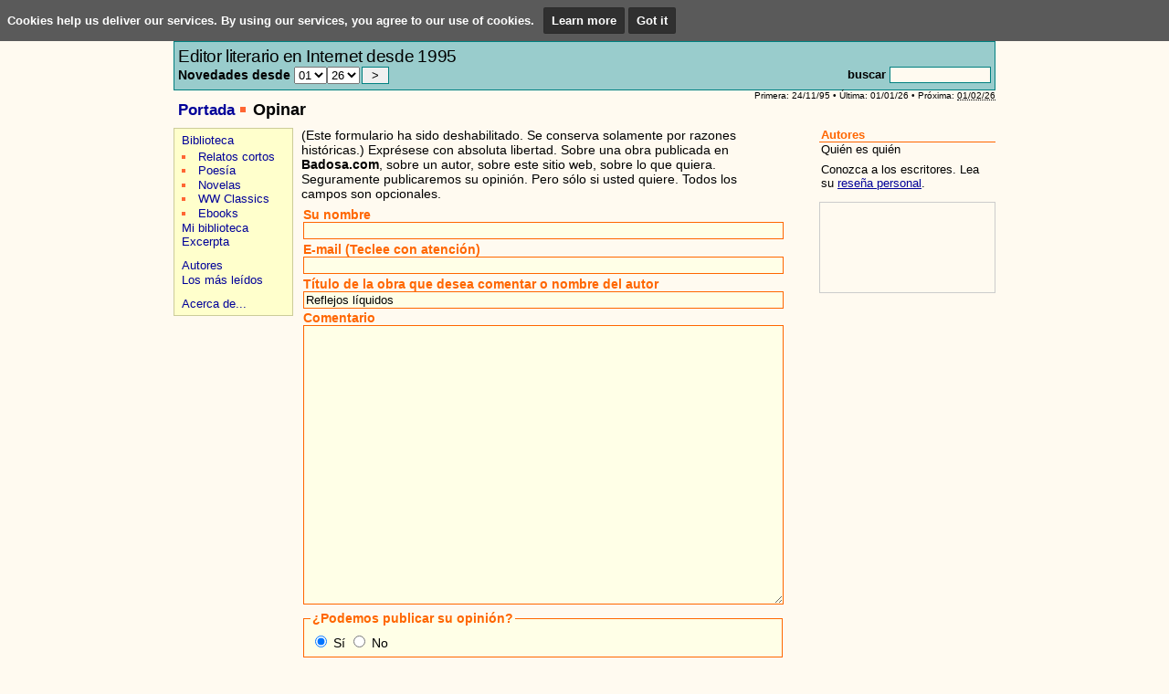

--- FILE ---
content_type: text/html; charset=ISO-8859-1
request_url: https://www.badosa.com/?t=Reflejos%20l%EDquidos&l=es&m=060000
body_size: 4233
content:
<!DOCTYPE html PUBLIC "-//W3C//DTD XHTML 1.0 Transitional//EN"
    "http://www.w3.org/TR/xhtml1/DTD/xhtml1-transitional.dtd">
<html xmlns="http://www.w3.org/1999/xhtml" xml:lang="es" lang="es">
<head profile="http://a9.com/-/spec/opensearch/1.1/">
	<title>Badosa.com - Opinar</title>
	<meta http-equiv="Content-Type" content="text/html; charset=iso-8859-1" />
	<meta http-equiv="Content-Language" content="es" />
	<meta name="viewport" content="user-scalable=no, width=device-width" />
	<link rel="stylesheet" type="text/css" media="all" href="https://www.badosa.com/css/def150813.css" />
	<!-- link rel="stylesheet" type="text/css" media="aural,braille,embossed" href="https://www.badosa.com/css/blind.css" / -->
	<script src="https://www.badosa.com/js/ext/jquery.js" type="text/javascript"></script><!-- IE7 ha d&rsquo;anar abans que def.js -->
	<script src="https://www.badosa.com/js/def081214.js" type="text/javascript"></script>
	<script src="https://www.badosa.com/js/ext/prototype.js" type="text/javascript"></script>
	<script src="https://www.badosa.com/js/bs071013.js" type="text/javascript"></script>
	<script src="https://www.badosa.com/js/fopiniojs071228.php?l=es" type="text/javascript"></script>
	<script src="https://www.badosa.com/js/ext/window.js" type="text/javascript"></script>
	<script src="https://www.badosa.com/js/exc080524.js" type="text/javascript"></script>
	<link rel="stylesheet" type="text/css" href="https://www.badosa.com/css/ext/window/default.css" />
	<link rel="stylesheet" type="text/css" href="https://www.badosa.com/css/ext/window/alphacube.css" />
	<link rel="stylesheet" type="text/css" media="all" href="https://www.badosa.com/css/opinio.css" />
	<script src="https://www.badosa.com/js/arranca.js" type="text/javascript"></script>
	
	<link rel="alternate" type="application/rss+xml" href="https://www.badosa.com/bin/rdf.pl?l=es" title="Badosa.com - Portada" />
	
	<link rel="icon" href="https://www.badosa.com/favicon.ico" type="image/ico" />
	<link rel="shortcut icon" href="https://www.badosa.com/favicon.ico" type="image/ico" />
	<link rel="index" type="text/x-opml" title="My Public Feeds" href="https://www.badosa.com/myPublicFeeds.opml" />
	<link type="application/opensearchdescription+xml" rel="search" href="http://www.inlibris.com/mozilla/badosa-es.xml" title="Badosa.com" />

	<meta name="description"
	 content="Badosa.com is devoted to the spreading of literary unpublished texts in the global community. Works in Catalan, Spanish, English and French. Difusiï¿½n de textos literarios inï¿½ditos en castellano, catalï¿½n, inglï¿½s y francï¿½s. Difusiï¿½ de textos literaris inï¿½dits en catalï¿½, castellï¿½, anglï¿½s i francï¿½s." />
	<meta name="keywords"
	 content="Badosa, Badosa EP, Badosa EPC, Xavier M. Badosa, electronic publishing, literature, publisher, book, etext, fiction, art, read, writing, Spanish, Catalan, literatura, entregas, editorial, e-book, ebook, libros electrï¿½nicos, llibres electrï¿½nics, libros gratis, gratuitos, llibres gratis, gratuï¿½ts, descarga, descï¿½rrega, free books, download, escribir, leer, libro, arte, difusi&oacute;n, publicaci&oacute;n, e-zine, novel, novela, ficci&oacute;n, castellano, catal&agrave;, Xavier Badosa, poem, poes&iacute;a, poema, poetry, sonnet, soneto, humor, picaresca, Catalunya, Espa&ntilde;a, revista, editora, publicar, espa&ntilde;ol, XMB, hyperfiction, hiperficci&oacute;, hiperficci&oacute;n, English, novel, noveles, in&eacute;dito, novell, novells, in&egrave;dit, SEU, ï¿½s dels quan quï¿½" />

	<script type="text/javascript">
	(function(i,s,o,g,r,a,m){i["GoogleAnalyticsObject"]=r;i[r]=i[r]||function(){(i[r].q=i[r].q||[]).push(arguments)},i[r].l=1*new Date();a=s.createElement(o),m=s.getElementsByTagName(o)[0];a.async=1;a.src=g;m.parentNode.insertBefore(a,m)})(window,document,"script","//www.google-analytics.com/analytics.js","ga");
	ga("create", "UA-3753530-1", "badosa.com");
	ga("send", "pageview");
	</script>
</head>

<body>

  <script src="/js/cookiechoices.js"></script>
  <script>
  (function(window) {
  	var
  		l=navigator.languages? navigator.languages[0] : (navigator.language || navigator.userLanguage),
  		language=l.slice(0,2),
  		lang=language==="es" ? "es" : (language==="ca" ? "ca" : "en"),
  		text={
  			"en": "Cookies help us deliver our services. By using our services, you agree to our use of cookies.",
  			"es": "Las cookies nos ayudan a prestar mejor nuestros servicios. Al utilizar nuestros servicios, consientes nuestro uso de cookies.",
  			"ca": "Les cookies ens ajuden a donar millor els nostres serveis. En utilitzar els nostres serveis, acceptes el nostre ï¿½s de cookies."
  		},
  		more={
  			"en": "Learn more",
  			"es": "Saber mï¿½s",
  			"ca": "Saber mï¿½s"
  		},
  		ok={
  			"en": "Got it",
  			"es": "De acuerdo",
  			"ca": "Dï¿½acord"
  		},
  		url="http://www.inlibris.com/cookies/"
  	;

  	document.addEventListener("DOMContentLoaded", function(event) {
  		cookieChoices.showCookieConsentBar(text[lang], ok[lang], more[lang], url+"?lang="+lang);
  	});
  })();
  </script>

<div id="agrup">

	<div id="cap">
		<div class="cont">
			<div id="lang"><a href="/?l=en&amp;m=060000">English</a> | Castellano | <a href="/?l=ct&amp;m=060000">Català</a></div>
			<a href="/"><img id="logo" src="/img/badosacom.png" title="Badosa.com, el Editor Electrónico en Internet https://www.badosa.com" alt="Badosa.com" /></a>
			<address>http://www.badosa.com</address><a href="/bin/rdf.pl?l=es"><img src="/img/rss.gif" class="rss" alt="RSS" title="RSS (Portada): badosa.com/rss/es" /></a>
			<div id="form">
				<div id="lema">
					Editor literario en Internet desde 1995
					<form id="since" action="/" method="get"><input type="hidden" name="m" value="040000" /><input type="hidden" name="l" value="es" />Novedades desde <select name="tm"><option value="01" selected="selected">01</option>
<option value="02">02</option>
<option value="03">03</option>
<option value="04">04</option>
<option value="05">05</option>
<option value="06">06</option>
<option value="07">07</option>
<option value="08">08</option>
<option value="09">09</option>
<option value="10">10</option>
<option value="11">11</option>
<option value="12">12</option>
</select><select name="ta"><option value="1997">97</option>
<option value="1998">98</option>
<option value="1999">99</option>
<option value="2000">00</option>
<option value="2001">01</option>
<option value="2002">02</option>
<option value="2003">03</option>
<option value="2004">04</option>
<option value="2005">05</option>
<option value="2006">06</option>
<option value="2007">07</option>
<option value="2008">08</option>
<option value="2009">09</option>
<option value="2010">10</option>
<option value="2011">11</option>
<option value="2012">12</option>
<option value="2013">13</option>
<option value="2014">14</option>
<option value="2015">15</option>
<option value="2016">16</option>
<option value="2017">17</option>
<option value="2018">18</option>
<option value="2019">19</option>
<option value="2020">20</option>
<option value="2021">21</option>
<option value="2022">22</option>
<option value="2023">23</option>
<option value="2024">24</option>
<option value="2025">25</option>
<option value="2026" selected="selected">26</option>
</select><input type="submit" title="Novedades" value=" &gt; " class="boto" /></form>
				</div>
				<form id="cerca" action="/" method="get" title="">
					<div id="power">&nbsp;</div>
					<label for="s">buscar</label>
					<input type="hidden" name="l" value="es" />
					<input name="m" type="hidden" value="080000" /><input id="s" name="s" value="" />
				</form>
			</div>
			<div id="eds" class="vevent"><a class="url summary" href="http://www.badosa.com/?l=es">Actualización de Badosa.com</a> Primera: 24/11/95 &bull; Última: 01/01/26 &bull; Próxima: <abbr class="dtstart" title="2026-02-01T00:00:00-08:00">01/02/26</abbr></div>
			<ul><li><a href="/?l=es">Portada</a></li> <li><h1>Opinar</h1></li> </ul>
		</div>
	</div>

	<div id="principal">
		<div id="central">
			<div class="cont">
				
(Este formulario ha sido deshabilitado. Se conserva solamente por razones históricas.) Exprésese con absoluta libertad. Sobre una obra publicada en <strong>Badosa.com</strong>, sobre un autor, sobre este sitio web, sobre lo que quiera. Seguramente publicaremos su opinión. Pero sólo si usted quiere. Todos los campos son opcionales.<form method="post" onsubmit="return opinio('0');"><input type="hidden" name="l" value="es" />

		<label for="BODY00">Su nombre</label> <input type="text" maxlength="256" name="BODY00" id="BODY00" />

		<label for="EMAIL">E-mail (Teclee con atención)</label> <input type="text" maxlength="256" name="EMAIL" id="EMAIL" />

		<label for="BODY01">Título de la obra que desea comentar o nombre del autor</label> <input type="text" maxlength="256" name="BODY01" id="BODY01" value="Reflejos líquidos" />

		<label for="BODY02">Comentario</label>
		<textarea name="BODY02" id="BODY02" cols="35" rows="20">
</textarea>


		<fieldset>
			<legend>¿Podemos publicar su opinión?</legend>
			<input id="sy" name="BODY03" type="radio" value="si" checked="checked" /> <label for="sy">Sí</label>
			<input id="nn" name="BODY03" type="radio" value="no" /> <label for="nn">No</label>
		</fieldset>

		<input class="boto" type="submit" value="Enviar" />
		</form>

			</div>
		</div>
	</div>

	<div id="nav">
		<div class="cont">
			
			<ul id="navlat"><li><a href="/?l=es&amp;m=010000">Biblioteca</a><ul><li><a href="/?l=es&amp;m=010100">Relatos cortos</a></li><li><a href="/?l=es&amp;m=010200">Poesía</a></li><li><a href="/?l=es&amp;m=010300">Novelas</a></li><li><a href="/?l=es&amp;m=010404">WW Classics</a></li><li><a href="/?l=es&amp;m=010403">Ebooks</a></li></ul></li><li><a href="/bin/bookshelf.pl?l=es">Mi biblioteca</a></li><li><a href="/excerpta/?l=es">Excerpta</a></li><li class="sep"><a href="/?l=es&amp;m=050000">Autores</a></li><li><a href="/stat/rank.pl?l=es">Los más leídos</a></li><li class="sep"><a href="/?l=es&amp;m=020000">Acerca de...</a></li></ul>
			
					<!-- Google Adwords Ad Unit -->
		<script type="text/javascript"><!--
		google_ad_client = "pub-0146958910387769";
		google_ad_width = 125;
		google_ad_height = 125;
		google_ad_format = "125x125_as";
		google_ad_type = "text";
		google_ad_channel ="3238958008";
		google_color_border = "FFFAF0";
		google_color_bg = "FFFAF0";
		google_color_link = "000099";
		google_color_url = "000099";
		google_color_text = "000000";
		google_alternate_color = "FFFAF0";
		//--></script>
		<script type="text/javascript"
		 src="https://pagead2.googlesyndication.com/pagead/show_ads.js">
		</script>
		<!-- Google Adwords Ad Unit -->

		</div>
	</div>

	<div id="lateral">
		<div class="cont">
			 <h3>Autores</h3>
<div class="subtit">Quién es quién</div><p>Conozca a los escritores. Lea su <a href="/?l=es&amp;m=050000">reseña personal</a>.</p>
 
			
						<div class="GoogleLink">
				<!-- Google Adwords Link Unit -->
				<script type="text/javascript"><!--
				google_ad_client = "pub-0146958910387769";
				google_ad_width = 180;
				google_ad_height = 90;
				google_ad_format = "180x90_0ads_al_s";
				google_ad_channel ="5872292085";
				google_color_border = "FFFAF0";
				google_color_bg = "FFFAF0";
				google_color_link = "000099";
				google_color_text = "000000";
				google_color_url = "000099";
				//--></script>
				<script type="text/javascript"
				 src="https://pagead2.googlesyndication.com/pagead/show_ads.js">
				</script>
				<!-- Google Adwords Link Unit -->
			</div>

			
			<img id="stats" src="/bin/cgif.pl" alt="" />
		</div>

	</div>

	<div id="peu">
		<div class="cont">
			<div class="linia">
				<div class="ops"><a href="/bin/rdf.pl?l=es"><img src="/img/rss.gif" class="rss" alt="RSS" title="RSS (Portada): badosa.com/rss/es" /></a> &bull; <a href="http://www.badosa.com/myPublicFeeds.opml" title="Importe todos nuestros RSS en formato Outline Processor Markup Language">OPML</a> &bull; <a title="Este sitio ha sido diseñado para agendas electrónicas. Vea qué aspecto tendrá este sitio en su dispositivo móvil." href="/?l=es&amp;m=020000" onclick="window.open('/bin/pda.pl?u=http%3A%2F%2Fwww.badosa.com%2Fpda.pl%3Fl%3Des','pda','width=360,height=290,toolbar=no,location=no,directories=no,status=no,menubar=no,scrollbars=no,resizable=no');return false;">PDA</a> &bull; <a href="/?l=es&amp;m=020100">Aviso legal</a></div>
				<div class="top"><a href="#cap">Ir arriba</a></div>
			</div>
			<div class="copy">Concepción, diseño y desarrollo: <a href="http://xavierbadosa.com">Xavier Badosa</a> (1995&ndash;2026)</div>
		</div>
	</div>

</div>
</body>
</html>


--- FILE ---
content_type: text/html; charset=utf-8
request_url: https://www.google.com/recaptcha/api2/aframe
body_size: 267
content:
<!DOCTYPE HTML><html><head><meta http-equiv="content-type" content="text/html; charset=UTF-8"></head><body><script nonce="oEHcSLzdcf8CLFGD5r4pJA">/** Anti-fraud and anti-abuse applications only. See google.com/recaptcha */ try{var clients={'sodar':'https://pagead2.googlesyndication.com/pagead/sodar?'};window.addEventListener("message",function(a){try{if(a.source===window.parent){var b=JSON.parse(a.data);var c=clients[b['id']];if(c){var d=document.createElement('img');d.src=c+b['params']+'&rc='+(localStorage.getItem("rc::a")?sessionStorage.getItem("rc::b"):"");window.document.body.appendChild(d);sessionStorage.setItem("rc::e",parseInt(sessionStorage.getItem("rc::e")||0)+1);localStorage.setItem("rc::h",'1769102240716');}}}catch(b){}});window.parent.postMessage("_grecaptcha_ready", "*");}catch(b){}</script></body></html>

--- FILE ---
content_type: text/css
request_url: https://www.badosa.com/css/opinio.css
body_size: 160
content:
/* subscripciÃ³ i opiniÃ³ (central i lateral) */
form {
	margin: 0.5em 2px 1em 2px;
	padding: 0;
}
form #badname, form #bademail,
form #EMAIL, form #BODY00, form #BODY01, form #BODY02 {
	display: block;
	width: 99%;
	background-color: #ffffe7;
	border: 1px solid #f60;
	margin: 0 0 0.2em 0;
}
form #badname:hover, form #bademail:hover,
form #badname:focus, form #bademail:focus,
form #EMAIL:hover, form #BODY00:hover, form #BODY01:hover, form #BODY02:hover,
form #EMAIL:focus, form #BODY00:focus, form #BODY01:focus, form #BODY02:focus {
	background-color: #fff;
}
label, legend {
	color: #f60;
	font-weight: bold;
}
fieldset label {
	color: #000;
	font-weight: normal;
}
form fieldset {
	margin: 0.5em 0;
	padding: 0.5em;
	background-color: #ffffe7;
	border: 1px solid #f60;
}


/* Formul. opi ajax */
#ajaxform {
	text-align: left;
}
#ajaxform form {
	display: inline;
}
#ajaxform label {
	display: inline; /* per def. a obres estÃ  ocultat */
}
#fopinio #msgload {
	margin-left: 1em;
	font-weight: bold;
}